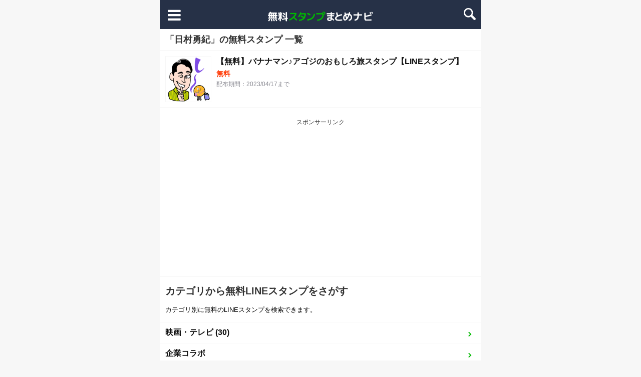

--- FILE ---
content_type: text/html; charset=UTF-8
request_url: https://stamp-mato.me/tag/%E6%97%A5%E6%9D%91%E5%8B%87%E7%B4%80/
body_size: 11519
content:
<!DOCTYPE html>
<html lang="ja">
<head>
<meta charset="UTF-8">
<meta name="viewport" content="width=device-width,initial-scale=1.0">
<link rel="alternate" type="application/rss+xml" title="無料LINEスタンプまとめナビ RSS Feed" href="https://stamp-mato.me/feed/" />
<link rel="pingback" href="https://stamp-mato.me/xmlrpc.php" />
<!-- OGP -->
<meta property="og:type" content="website">
<meta property="og:description" content="「日村勇紀」の記事一覧です。">
<meta property="og:title" content="  日村勇紀 | 無料LINEスタンプまとめナビ">
<meta property="og:url" content="https://stamp-mato.me/tag/%e3%83%90%e3%83%8a%e3%83%8a%e3%83%9e%e3%83%b3/">
<meta property="og:image" content="https://stamp-mato.me/wp-content/uploads/2016/09/ogp_top.png">
<meta property="og:site_name" content="無料LINEスタンプまとめナビ">
<meta property="og:locale" content="ja_JP">
<!-- /OGP -->
<!-- Twitter Card -->
<meta name="twitter:card" content="summary">
<meta name="twitter:description" content="「日村勇紀」の記事一覧です。">
<meta name="twitter:title" content="  日村勇紀 | 無料LINEスタンプまとめナビ">
<meta name="twitter:url" content="https://stamp-mato.me/tag/%e3%83%90%e3%83%8a%e3%83%8a%e3%83%9e%e3%83%b3/">
<meta name="twitter:image" content="https://stamp-mato.me/wp-content/uploads/2016/09/ogp_top.png">
<meta name="twitter:domain" content="stamp-mato.me">
<!-- /Twitter Card -->

<title>日村勇紀 | 無料LINEスタンプまとめナビ</title>
<meta name='robots' content='max-image-preview:large' />
<link rel='dns-prefetch' href='//www.googletagmanager.com' />
<link rel="alternate" type="application/rss+xml" title="無料LINEスタンプまとめナビ &raquo; フィード" href="https://stamp-mato.me/feed/" />
<link rel="alternate" type="application/rss+xml" title="無料LINEスタンプまとめナビ &raquo; コメントフィード" href="https://stamp-mato.me/comments/feed/" />
<link rel="alternate" type="application/rss+xml" title="無料LINEスタンプまとめナビ &raquo; 日村勇紀 タグのフィード" href="https://stamp-mato.me/tag/%e6%97%a5%e6%9d%91%e5%8b%87%e7%b4%80/feed/" />

<!-- SEO SIMPLE PACK 3.6.2 -->
<meta name="keywords" content="LINEスタンプ,無料スタンプ,無料LINEスタンプ,無料スタンプまとめ,スタンプまとめ,隠しスタンプ">
<link rel="canonical" href="https://stamp-mato.me/tag/%e6%97%a5%e6%9d%91%e5%8b%87%e7%b4%80/">
<meta property="og:locale" content="ja_JP">
<meta property="og:type" content="website">
<meta property="og:image" content="https://stamp-mato.me/wp-content/uploads/2016/09/ogp_top.png">
<meta property="og:title" content="日村勇紀 | 無料LINEスタンプまとめナビ">
<meta property="og:url" content="https://stamp-mato.me/tag/%e6%97%a5%e6%9d%91%e5%8b%87%e7%b4%80/">
<meta property="og:site_name" content="無料LINEスタンプまとめナビ">
<meta name="twitter:card" content="summary">
<meta name="twitter:site" content="stampmato_me">
<!-- / SEO SIMPLE PACK -->

<style id='wp-img-auto-sizes-contain-inline-css' type='text/css'>
img:is([sizes=auto i],[sizes^="auto," i]){contain-intrinsic-size:3000px 1500px}
/*# sourceURL=wp-img-auto-sizes-contain-inline-css */
</style>
<link rel='stylesheet' id='simplicity-style-css' href='https://stamp-mato.me/wp-content/themes/simplicity2/style.css?ver=6.9&#038;fver=20250914105755' type='text/css' media='all' />
<link rel='stylesheet' id='font-awesome-style-css' href='https://stamp-mato.me/wp-content/themes/simplicity2/webfonts/css/font-awesome.min.css?ver=6.9&#038;fver=20250914105808' type='text/css' media='all' />
<link rel='stylesheet' id='icomoon-style-css' href='https://stamp-mato.me/wp-content/themes/simplicity2/webfonts/icomoon/style.css?ver=6.9&#038;fver=20250914105806' type='text/css' media='all' />
<link rel='stylesheet' id='extension-style-css' href='https://stamp-mato.me/wp-content/themes/simplicity2/css/extension.css?ver=6.9&#038;fver=20250914105804' type='text/css' media='all' />
<style id='extension-style-inline-css' type='text/css'>
#h-top{min-height:54px}.article{font-size:14px}@media screen and (max-width:639px){.article br{display:block}} #main .social-count{display:none} .arrow-box{display:none}#sns-group-top .balloon-btn-set{width:auto}
/*# sourceURL=extension-style-inline-css */
</style>
<link rel='stylesheet' id='child-style-css' href='https://stamp-mato.me/wp-content/themes/simplicity2-child/style.css?ver=6.9&#038;fver=20160926062438' type='text/css' media='all' />
<link rel='stylesheet' id='print-style-css' href='https://stamp-mato.me/wp-content/themes/simplicity2/css/print.css?ver=6.9&#038;fver=20250914105805' type='text/css' media='print' />
<style id='wp-emoji-styles-inline-css' type='text/css'>

	img.wp-smiley, img.emoji {
		display: inline !important;
		border: none !important;
		box-shadow: none !important;
		height: 1em !important;
		width: 1em !important;
		margin: 0 0.07em !important;
		vertical-align: -0.1em !important;
		background: none !important;
		padding: 0 !important;
	}
/*# sourceURL=wp-emoji-styles-inline-css */
</style>
<style id='wp-block-library-inline-css' type='text/css'>
:root{--wp-block-synced-color:#7a00df;--wp-block-synced-color--rgb:122,0,223;--wp-bound-block-color:var(--wp-block-synced-color);--wp-editor-canvas-background:#ddd;--wp-admin-theme-color:#007cba;--wp-admin-theme-color--rgb:0,124,186;--wp-admin-theme-color-darker-10:#006ba1;--wp-admin-theme-color-darker-10--rgb:0,107,160.5;--wp-admin-theme-color-darker-20:#005a87;--wp-admin-theme-color-darker-20--rgb:0,90,135;--wp-admin-border-width-focus:2px}@media (min-resolution:192dpi){:root{--wp-admin-border-width-focus:1.5px}}.wp-element-button{cursor:pointer}:root .has-very-light-gray-background-color{background-color:#eee}:root .has-very-dark-gray-background-color{background-color:#313131}:root .has-very-light-gray-color{color:#eee}:root .has-very-dark-gray-color{color:#313131}:root .has-vivid-green-cyan-to-vivid-cyan-blue-gradient-background{background:linear-gradient(135deg,#00d084,#0693e3)}:root .has-purple-crush-gradient-background{background:linear-gradient(135deg,#34e2e4,#4721fb 50%,#ab1dfe)}:root .has-hazy-dawn-gradient-background{background:linear-gradient(135deg,#faaca8,#dad0ec)}:root .has-subdued-olive-gradient-background{background:linear-gradient(135deg,#fafae1,#67a671)}:root .has-atomic-cream-gradient-background{background:linear-gradient(135deg,#fdd79a,#004a59)}:root .has-nightshade-gradient-background{background:linear-gradient(135deg,#330968,#31cdcf)}:root .has-midnight-gradient-background{background:linear-gradient(135deg,#020381,#2874fc)}:root{--wp--preset--font-size--normal:16px;--wp--preset--font-size--huge:42px}.has-regular-font-size{font-size:1em}.has-larger-font-size{font-size:2.625em}.has-normal-font-size{font-size:var(--wp--preset--font-size--normal)}.has-huge-font-size{font-size:var(--wp--preset--font-size--huge)}.has-text-align-center{text-align:center}.has-text-align-left{text-align:left}.has-text-align-right{text-align:right}.has-fit-text{white-space:nowrap!important}#end-resizable-editor-section{display:none}.aligncenter{clear:both}.items-justified-left{justify-content:flex-start}.items-justified-center{justify-content:center}.items-justified-right{justify-content:flex-end}.items-justified-space-between{justify-content:space-between}.screen-reader-text{border:0;clip-path:inset(50%);height:1px;margin:-1px;overflow:hidden;padding:0;position:absolute;width:1px;word-wrap:normal!important}.screen-reader-text:focus{background-color:#ddd;clip-path:none;color:#444;display:block;font-size:1em;height:auto;left:5px;line-height:normal;padding:15px 23px 14px;text-decoration:none;top:5px;width:auto;z-index:100000}html :where(.has-border-color){border-style:solid}html :where([style*=border-top-color]){border-top-style:solid}html :where([style*=border-right-color]){border-right-style:solid}html :where([style*=border-bottom-color]){border-bottom-style:solid}html :where([style*=border-left-color]){border-left-style:solid}html :where([style*=border-width]){border-style:solid}html :where([style*=border-top-width]){border-top-style:solid}html :where([style*=border-right-width]){border-right-style:solid}html :where([style*=border-bottom-width]){border-bottom-style:solid}html :where([style*=border-left-width]){border-left-style:solid}html :where(img[class*=wp-image-]){height:auto;max-width:100%}:where(figure){margin:0 0 1em}html :where(.is-position-sticky){--wp-admin--admin-bar--position-offset:var(--wp-admin--admin-bar--height,0px)}@media screen and (max-width:600px){html :where(.is-position-sticky){--wp-admin--admin-bar--position-offset:0px}}

/*# sourceURL=wp-block-library-inline-css */
</style><style id='global-styles-inline-css' type='text/css'>
:root{--wp--preset--aspect-ratio--square: 1;--wp--preset--aspect-ratio--4-3: 4/3;--wp--preset--aspect-ratio--3-4: 3/4;--wp--preset--aspect-ratio--3-2: 3/2;--wp--preset--aspect-ratio--2-3: 2/3;--wp--preset--aspect-ratio--16-9: 16/9;--wp--preset--aspect-ratio--9-16: 9/16;--wp--preset--color--black: #000000;--wp--preset--color--cyan-bluish-gray: #abb8c3;--wp--preset--color--white: #ffffff;--wp--preset--color--pale-pink: #f78da7;--wp--preset--color--vivid-red: #cf2e2e;--wp--preset--color--luminous-vivid-orange: #ff6900;--wp--preset--color--luminous-vivid-amber: #fcb900;--wp--preset--color--light-green-cyan: #7bdcb5;--wp--preset--color--vivid-green-cyan: #00d084;--wp--preset--color--pale-cyan-blue: #8ed1fc;--wp--preset--color--vivid-cyan-blue: #0693e3;--wp--preset--color--vivid-purple: #9b51e0;--wp--preset--gradient--vivid-cyan-blue-to-vivid-purple: linear-gradient(135deg,rgb(6,147,227) 0%,rgb(155,81,224) 100%);--wp--preset--gradient--light-green-cyan-to-vivid-green-cyan: linear-gradient(135deg,rgb(122,220,180) 0%,rgb(0,208,130) 100%);--wp--preset--gradient--luminous-vivid-amber-to-luminous-vivid-orange: linear-gradient(135deg,rgb(252,185,0) 0%,rgb(255,105,0) 100%);--wp--preset--gradient--luminous-vivid-orange-to-vivid-red: linear-gradient(135deg,rgb(255,105,0) 0%,rgb(207,46,46) 100%);--wp--preset--gradient--very-light-gray-to-cyan-bluish-gray: linear-gradient(135deg,rgb(238,238,238) 0%,rgb(169,184,195) 100%);--wp--preset--gradient--cool-to-warm-spectrum: linear-gradient(135deg,rgb(74,234,220) 0%,rgb(151,120,209) 20%,rgb(207,42,186) 40%,rgb(238,44,130) 60%,rgb(251,105,98) 80%,rgb(254,248,76) 100%);--wp--preset--gradient--blush-light-purple: linear-gradient(135deg,rgb(255,206,236) 0%,rgb(152,150,240) 100%);--wp--preset--gradient--blush-bordeaux: linear-gradient(135deg,rgb(254,205,165) 0%,rgb(254,45,45) 50%,rgb(107,0,62) 100%);--wp--preset--gradient--luminous-dusk: linear-gradient(135deg,rgb(255,203,112) 0%,rgb(199,81,192) 50%,rgb(65,88,208) 100%);--wp--preset--gradient--pale-ocean: linear-gradient(135deg,rgb(255,245,203) 0%,rgb(182,227,212) 50%,rgb(51,167,181) 100%);--wp--preset--gradient--electric-grass: linear-gradient(135deg,rgb(202,248,128) 0%,rgb(113,206,126) 100%);--wp--preset--gradient--midnight: linear-gradient(135deg,rgb(2,3,129) 0%,rgb(40,116,252) 100%);--wp--preset--font-size--small: 13px;--wp--preset--font-size--medium: 20px;--wp--preset--font-size--large: 36px;--wp--preset--font-size--x-large: 42px;--wp--preset--spacing--20: 0.44rem;--wp--preset--spacing--30: 0.67rem;--wp--preset--spacing--40: 1rem;--wp--preset--spacing--50: 1.5rem;--wp--preset--spacing--60: 2.25rem;--wp--preset--spacing--70: 3.38rem;--wp--preset--spacing--80: 5.06rem;--wp--preset--shadow--natural: 6px 6px 9px rgba(0, 0, 0, 0.2);--wp--preset--shadow--deep: 12px 12px 50px rgba(0, 0, 0, 0.4);--wp--preset--shadow--sharp: 6px 6px 0px rgba(0, 0, 0, 0.2);--wp--preset--shadow--outlined: 6px 6px 0px -3px rgb(255, 255, 255), 6px 6px rgb(0, 0, 0);--wp--preset--shadow--crisp: 6px 6px 0px rgb(0, 0, 0);}:where(.is-layout-flex){gap: 0.5em;}:where(.is-layout-grid){gap: 0.5em;}body .is-layout-flex{display: flex;}.is-layout-flex{flex-wrap: wrap;align-items: center;}.is-layout-flex > :is(*, div){margin: 0;}body .is-layout-grid{display: grid;}.is-layout-grid > :is(*, div){margin: 0;}:where(.wp-block-columns.is-layout-flex){gap: 2em;}:where(.wp-block-columns.is-layout-grid){gap: 2em;}:where(.wp-block-post-template.is-layout-flex){gap: 1.25em;}:where(.wp-block-post-template.is-layout-grid){gap: 1.25em;}.has-black-color{color: var(--wp--preset--color--black) !important;}.has-cyan-bluish-gray-color{color: var(--wp--preset--color--cyan-bluish-gray) !important;}.has-white-color{color: var(--wp--preset--color--white) !important;}.has-pale-pink-color{color: var(--wp--preset--color--pale-pink) !important;}.has-vivid-red-color{color: var(--wp--preset--color--vivid-red) !important;}.has-luminous-vivid-orange-color{color: var(--wp--preset--color--luminous-vivid-orange) !important;}.has-luminous-vivid-amber-color{color: var(--wp--preset--color--luminous-vivid-amber) !important;}.has-light-green-cyan-color{color: var(--wp--preset--color--light-green-cyan) !important;}.has-vivid-green-cyan-color{color: var(--wp--preset--color--vivid-green-cyan) !important;}.has-pale-cyan-blue-color{color: var(--wp--preset--color--pale-cyan-blue) !important;}.has-vivid-cyan-blue-color{color: var(--wp--preset--color--vivid-cyan-blue) !important;}.has-vivid-purple-color{color: var(--wp--preset--color--vivid-purple) !important;}.has-black-background-color{background-color: var(--wp--preset--color--black) !important;}.has-cyan-bluish-gray-background-color{background-color: var(--wp--preset--color--cyan-bluish-gray) !important;}.has-white-background-color{background-color: var(--wp--preset--color--white) !important;}.has-pale-pink-background-color{background-color: var(--wp--preset--color--pale-pink) !important;}.has-vivid-red-background-color{background-color: var(--wp--preset--color--vivid-red) !important;}.has-luminous-vivid-orange-background-color{background-color: var(--wp--preset--color--luminous-vivid-orange) !important;}.has-luminous-vivid-amber-background-color{background-color: var(--wp--preset--color--luminous-vivid-amber) !important;}.has-light-green-cyan-background-color{background-color: var(--wp--preset--color--light-green-cyan) !important;}.has-vivid-green-cyan-background-color{background-color: var(--wp--preset--color--vivid-green-cyan) !important;}.has-pale-cyan-blue-background-color{background-color: var(--wp--preset--color--pale-cyan-blue) !important;}.has-vivid-cyan-blue-background-color{background-color: var(--wp--preset--color--vivid-cyan-blue) !important;}.has-vivid-purple-background-color{background-color: var(--wp--preset--color--vivid-purple) !important;}.has-black-border-color{border-color: var(--wp--preset--color--black) !important;}.has-cyan-bluish-gray-border-color{border-color: var(--wp--preset--color--cyan-bluish-gray) !important;}.has-white-border-color{border-color: var(--wp--preset--color--white) !important;}.has-pale-pink-border-color{border-color: var(--wp--preset--color--pale-pink) !important;}.has-vivid-red-border-color{border-color: var(--wp--preset--color--vivid-red) !important;}.has-luminous-vivid-orange-border-color{border-color: var(--wp--preset--color--luminous-vivid-orange) !important;}.has-luminous-vivid-amber-border-color{border-color: var(--wp--preset--color--luminous-vivid-amber) !important;}.has-light-green-cyan-border-color{border-color: var(--wp--preset--color--light-green-cyan) !important;}.has-vivid-green-cyan-border-color{border-color: var(--wp--preset--color--vivid-green-cyan) !important;}.has-pale-cyan-blue-border-color{border-color: var(--wp--preset--color--pale-cyan-blue) !important;}.has-vivid-cyan-blue-border-color{border-color: var(--wp--preset--color--vivid-cyan-blue) !important;}.has-vivid-purple-border-color{border-color: var(--wp--preset--color--vivid-purple) !important;}.has-vivid-cyan-blue-to-vivid-purple-gradient-background{background: var(--wp--preset--gradient--vivid-cyan-blue-to-vivid-purple) !important;}.has-light-green-cyan-to-vivid-green-cyan-gradient-background{background: var(--wp--preset--gradient--light-green-cyan-to-vivid-green-cyan) !important;}.has-luminous-vivid-amber-to-luminous-vivid-orange-gradient-background{background: var(--wp--preset--gradient--luminous-vivid-amber-to-luminous-vivid-orange) !important;}.has-luminous-vivid-orange-to-vivid-red-gradient-background{background: var(--wp--preset--gradient--luminous-vivid-orange-to-vivid-red) !important;}.has-very-light-gray-to-cyan-bluish-gray-gradient-background{background: var(--wp--preset--gradient--very-light-gray-to-cyan-bluish-gray) !important;}.has-cool-to-warm-spectrum-gradient-background{background: var(--wp--preset--gradient--cool-to-warm-spectrum) !important;}.has-blush-light-purple-gradient-background{background: var(--wp--preset--gradient--blush-light-purple) !important;}.has-blush-bordeaux-gradient-background{background: var(--wp--preset--gradient--blush-bordeaux) !important;}.has-luminous-dusk-gradient-background{background: var(--wp--preset--gradient--luminous-dusk) !important;}.has-pale-ocean-gradient-background{background: var(--wp--preset--gradient--pale-ocean) !important;}.has-electric-grass-gradient-background{background: var(--wp--preset--gradient--electric-grass) !important;}.has-midnight-gradient-background{background: var(--wp--preset--gradient--midnight) !important;}.has-small-font-size{font-size: var(--wp--preset--font-size--small) !important;}.has-medium-font-size{font-size: var(--wp--preset--font-size--medium) !important;}.has-large-font-size{font-size: var(--wp--preset--font-size--large) !important;}.has-x-large-font-size{font-size: var(--wp--preset--font-size--x-large) !important;}
/*# sourceURL=global-styles-inline-css */
</style>

<style id='classic-theme-styles-inline-css' type='text/css'>
/*! This file is auto-generated */
.wp-block-button__link{color:#fff;background-color:#32373c;border-radius:9999px;box-shadow:none;text-decoration:none;padding:calc(.667em + 2px) calc(1.333em + 2px);font-size:1.125em}.wp-block-file__button{background:#32373c;color:#fff;text-decoration:none}
/*# sourceURL=/wp-includes/css/classic-themes.min.css */
</style>
<script type="text/javascript" src="https://stamp-mato.me/wp-includes/js/jquery/jquery.min.js?ver=3.7.1" id="jquery-core-js"></script>
<script type="text/javascript" src="https://stamp-mato.me/wp-includes/js/jquery/jquery-migrate.min.js?ver=3.4.1" id="jquery-migrate-js"></script>

<!-- Site Kit によって追加された Google タグ（gtag.js）スニペット -->
<!-- Google アナリティクス スニペット (Site Kit が追加) -->
<script type="text/javascript" src="https://www.googletagmanager.com/gtag/js?id=GT-MBLWCCR" id="google_gtagjs-js" async></script>
<script type="text/javascript" id="google_gtagjs-js-after">
/* <![CDATA[ */
window.dataLayer = window.dataLayer || [];function gtag(){dataLayer.push(arguments);}
gtag("set","linker",{"domains":["stamp-mato.me"]});
gtag("js", new Date());
gtag("set", "developer_id.dZTNiMT", true);
gtag("config", "GT-MBLWCCR");
//# sourceURL=google_gtagjs-js-after
/* ]]> */
</script>
<meta name="generator" content="Site Kit by Google 1.170.0" /><link rel="shortcut icon" type="image/x-icon" href="https://stamp-mato.me/wp-content/uploads/2016/09/icon.ico" />
		<style type="text/css" id="wp-custom-css">
			.sns-group-viral ul.snsb {
	padding: 10px;
}
.sns-group-viral ul.snsb li {
	width: auto;
	flex: 1;
}

.sns-group-viral ul.snsb li a {
	height: 35px;
}		</style>
		
<!-- Adsense 自動広告 -->
<script async src="//pagead2.googlesyndication.com/pagead/js/adsbygoogle.js"></script>
<script>
(adsbygoogle = window.adsbygoogle || []).push({
    google_ad_client: "ca-pub-6298630174195956",
    enable_page_level_ads: true
});
</script>
<!-- //Adsense 自動広告 -->

</head>
  <body class="archive tag tag-517 wp-theme-simplicity2 wp-child-theme-simplicity2-child" itemscope itemtype="http://schema.org/WebPage" oncontextmenu="return false;">
    <div id="container">

      <!-- header -->
      <header itemscope itemtype="http://schema.org/WPHeader">

        <!-- <div style="background:#00b900;text-align:center;line-height: 1.8;">
          <a href="https://amzn.to/3A7saOH" style="color:#fff;">音楽を聴いてBOSEワイヤレスイヤホンが当たる</a>
        </div> -->

        <div id="header" class="clearfix">
          <div id="header-in">

                        <div id="h-top">
              <!-- モバイルメニュー表示用のボタン -->
<div id="mobile-menu">
  <a id="mobile-menu-toggle" href="javascript:void(0);"><span class="fa fa-bars fa-2x"></span></a>
</div>

              <div class="alignleft top-title-catchphrase">
                <!-- サイトのタイトル -->
<p id="site-title" itemscope itemtype="http://schema.org/Organization">
  <a href="https://stamp-mato.me/"><img src="https://stamp-mato.me/wp-content/uploads/2016/09/logo.png" alt="無料LINEスタンプまとめナビ" class="site-title-img" /></a></p>
              </div>

              <div class="top-search-btn">
                <a href="javascript:void(0);" id="icn_search">
  <img src="https://stamp-mato.me/wp-content/themes/simplicity2-child/images/icn_search.png" alt="スタンプ検索">
</a>
              </div>

            </div><!-- /#h-top -->
          </div><!-- /#header-in -->
          <!-- Navigation -->
<nav itemscope itemtype="https://schema.org/SiteNavigationElement">
  <div id="navi">
      	<div id="navi-in">
      <div class="menu-%e3%83%98%e3%83%83%e3%83%80%e3%83%bc-container"><ul id="menu-%e3%83%98%e3%83%83%e3%83%80%e3%83%bc" class="menu"><li id="menu-item-403" class="menu-item menu-item-type-custom menu-item-object-custom menu-item-home menu-item-403"><a href="https://stamp-mato.me">トップページ</a></li>
<li id="menu-item-123" class="menu-item menu-item-type-taxonomy menu-item-object-category menu-item-123"><a href="https://stamp-mato.me/category/company/">企業キャラクター</a></li>
<li id="menu-item-87" class="menu-item menu-item-type-taxonomy menu-item-object-category menu-item-87"><a href="https://stamp-mato.me/category/talent/">有名人・芸能人</a></li>
<li id="menu-item-85" class="menu-item menu-item-type-taxonomy menu-item-object-category menu-item-85"><a href="https://stamp-mato.me/category/line-characters/">LINEキャラクターズ</a></li>
<li id="menu-item-86" class="menu-item menu-item-type-taxonomy menu-item-object-category menu-item-86"><a href="https://stamp-mato.me/category/line-manga/">LINEマンガ</a></li>
<li id="menu-item-88" class="menu-item menu-item-type-taxonomy menu-item-object-category menu-item-88"><a href="https://stamp-mato.me/category/anime-comic/">アニメ・コミック</a></li>
<li id="menu-item-91" class="menu-item menu-item-type-taxonomy menu-item-object-category menu-item-91"><a href="https://stamp-mato.me/category/game/">ゲーム・アプリ</a></li>
<li id="menu-item-90" class="menu-item menu-item-type-taxonomy menu-item-object-category menu-item-90"><a href="https://stamp-mato.me/category/creators/">クリエイター</a></li>
<li id="menu-item-89" class="menu-item menu-item-type-taxonomy menu-item-object-category menu-item-89"><a href="https://stamp-mato.me/category/campaign/">キャンペーン</a></li>
<li id="menu-item-92" class="menu-item menu-item-type-taxonomy menu-item-object-category menu-item-92"><a href="https://stamp-mato.me/category/uncategorized/">その他</a></li>
</ul></div>    </div><!-- /#navi-in -->
  </div><!-- /#navi -->
</nav>
<!-- /Navigation -->
          <div id="header-search-form">
            <form method="get" id="searchform" action="https://stamp-mato.me/">
	<input type="text" placeholder="ブログ内を検索" name="s" id="s">
	<input type="submit" id="searchsubmit" value="">
</form>          </div>

        </div><!-- /#header -->

      </header>

      
      <!-- 本体部分 -->
      <div id="body">
        <div id="body-in">
          <!-- main -->
          <main itemscope itemprop="mainContentOfPage">
            <div id="main" itemscope itemtype="http://schema.org/Blog">


  <h1 id="archive-title">「<!--
        -->日村勇紀<!--
    <!--
  -->」の無料スタンプ
  一覧  </h1>






<div id="list">
<!-- 記事一覧 -->
<article id="post-10026" class="entry entry-card post-10026 post type-post status-publish format-standard has-post-thumbnail category-talent tag-515 tag-516 tag-517">
  <a href="https://stamp-mato.me/agoda-bananaman/" class="">
    <figure class="entry-thumb">
              <div class="entry-image entry-large-image-link" title="【無料】バナナマン♪アゴジのおもしろ旅スタンプ【LINEスタンプ】"><img width="240" height="240" src="https://stamp-mato.me/wp-content/uploads/2023/03/agoda-bananaman.png" class="entry-large-thumnail wp-post-image" alt="【無料】バナナマン♪アゴジのおもしろ旅スタンプ【LINEスタンプ】" decoding="async" fetchpriority="high" srcset="https://stamp-mato.me/wp-content/uploads/2023/03/agoda-bananaman.png 240w, https://stamp-mato.me/wp-content/uploads/2023/03/agoda-bananaman-150x150.png 150w, https://stamp-mato.me/wp-content/uploads/2023/03/agoda-bananaman-100x100.png 100w" sizes="(max-width: 240px) 100vw, 240px" />          </figure><!-- /.entry-thumb -->
    
    <div class="entry-card-content-block">
        <header>
    <h2 class="entry-title entry-title-link" title="【無料】バナナマン♪アゴジのおもしろ旅スタンプ【LINEスタンプ】">【無料】バナナマン♪アゴジのおもしろ旅スタンプ【LINEスタンプ】</h2>
    <p class="entry-title-free">無料</p>
      </header>

      <p class="download-term">配布期間：2023/04/17まで</p>
      </div>
  </a>
</article>  <div class="clear"></div>

</div><!-- /#list -->





            </div><!-- /#main -->
          </main>
        <!-- sidebar -->
<div id="sidebar" role="complementary">

  <aside class="widget">
    <h3 class="adsense_widget_title">スポンサーリンク</h3>
<script async src="//pagead2.googlesyndication.com/pagead/js/adsbygoogle.js"></script>
<!-- 無料スタンプ記事下1 -->
<ins class="adsbygoogle"
     style="display:block"
     data-ad-client="ca-pub-6298630174195956"
     data-ad-slot="7223658109"
     data-ad-format="auto"></ins>
<script>
(adsbygoogle = window.adsbygoogle || []).push({});
</script>
  </aside>

  <aside class="widget widget2">
    <h3 class="widget_title sidebar_widget_title">カテゴリから無料LINEスタンプをさがす</h3>
    <div class="widget-text">
      <p>
        カテゴリ別に無料のLINEスタンプを検索できます。<br>
      </p>
    </div>
    <!-- カテゴリリスト -->
    <ul class="category-list">

    		<li class="cat-item cat-item-36"><a href="https://stamp-mato.me/category/movie-tv/">映画・テレビ (30)</a>
</li>
	<li class="cat-item cat-item-177"><a href="https://stamp-mato.me/category/collaboration-corp/">企業コラボ</a> (1,048)
</li>
	<li class="cat-item cat-item-381"><a href="https://stamp-mato.me/category/%e8%87%aa%e6%b2%bb%e4%bd%93/">自治体 (21)</a>
</li>
	<li class="cat-item cat-item-5"><a href="https://stamp-mato.me/category/talent/">有名人・芸能人 (133)</a>
</li>
	<li class="cat-item cat-item-23"><a href="https://stamp-mato.me/category/company/">企業キャラクター (711)</a>
</li>
	<li class="cat-item cat-item-2"><a href="https://stamp-mato.me/category/line-characters/">LINEキャラクターズ (29)</a>
</li>
	<li class="cat-item cat-item-3"><a href="https://stamp-mato.me/category/line-manga/">LINEマンガ (6)</a>
</li>
	<li class="cat-item cat-item-6"><a href="https://stamp-mato.me/category/anime-comic/">アニメ・コミック (129)</a>
</li>
	<li class="cat-item cat-item-8"><a href="https://stamp-mato.me/category/game/">ゲーム・アプリ (135)</a>
</li>
	<li class="cat-item cat-item-4"><a href="https://stamp-mato.me/category/campaign/">キャンペーン (29)</a>
</li>
	<li class="cat-item cat-item-7"><a href="https://stamp-mato.me/category/creators/">クリエイター (201)</a>
</li>
	<li class="cat-item cat-item-1"><a href="https://stamp-mato.me/category/uncategorized/">その他 (55)</a>
</li>
    </ul>
    <!-- カテゴリリスト -->

  </aside>

  <aside class="widget">
    <h3 class="widget_title sidebar_widget_title">キーワードから無料LINEスタンプをさがす</h3>
    <div class="widget-text">
      <p>
        キーワードから無料のLINEスタンプを検索できます。<br>
        以下に気になるキーワードがあればタップしてください。
      </p>
    </div>
    <div class="tagcloud">
      <!-- タグクラウド -->
      <a href="https://stamp-mato.me/tag/au%e4%b8%89%e5%a4%aa%e9%83%8e/" class="tag-cloud-link tag-link-484 tag-link-position-1" style="font-size: 8pt;" aria-label="au三太郎 (1個の項目)">au三太郎</a>
<a href="https://stamp-mato.me/tag/befirst/" class="tag-cloud-link tag-link-478 tag-link-position-2" style="font-size: 8pt;" aria-label="BE:FIRST (1個の項目)">BE:FIRST</a>
<a href="https://stamp-mato.me/tag/bish/" class="tag-cloud-link tag-link-482 tag-link-position-3" style="font-size: 8pt;" aria-label="BiSH (1個の項目)">BiSH</a>
<a href="https://stamp-mato.me/tag/exile-makidai/" class="tag-cloud-link tag-link-494 tag-link-position-4" style="font-size: 8pt;" aria-label="EXILE MAKIDAI (1個の項目)">EXILE MAKIDAI</a>
<a href="https://stamp-mato.me/tag/jo1/" class="tag-cloud-link tag-link-462 tag-link-position-5" style="font-size: 8pt;" aria-label="JO1 (1個の項目)">JO1</a>
<a href="https://stamp-mato.me/tag/nike/" class="tag-cloud-link tag-link-485 tag-link-position-6" style="font-size: 8pt;" aria-label="NIKE (1個の項目)">NIKE</a>
<a href="https://stamp-mato.me/tag/%e3%81%a1%e3%81%84%e3%81%8b%e3%82%8f/" class="tag-cloud-link tag-link-476 tag-link-position-7" style="font-size: 22pt;" aria-label="ちいかわ (4個の項目)">ちいかわ</a>
<a href="https://stamp-mato.me/tag/%e3%82%8f%e3%81%8b%e3%81%95%e7%94%9f%e6%b4%bb/" class="tag-cloud-link tag-link-542 tag-link-position-8" style="font-size: 18.5pt;" aria-label="わかさ生活 (3個の項目)">わかさ生活</a>
<a href="https://stamp-mato.me/tag/%e3%82%a2%e3%83%a9%e3%82%a4%e3%82%b0%e3%83%9e/" class="tag-cloud-link tag-link-483 tag-link-position-9" style="font-size: 8pt;" aria-label="アライグマ (1個の項目)">アライグマ</a>
<a href="https://stamp-mato.me/tag/%e3%82%a4%e3%83%8e%e3%82%b7%e3%82%b7/" class="tag-cloud-link tag-link-470 tag-link-position-10" style="font-size: 8pt;" aria-label="イノシシ (1個の項目)">イノシシ</a>
<a href="https://stamp-mato.me/tag/%e3%82%a8%e3%83%93%e3%83%95%e3%83%a9%e3%82%a4/" class="tag-cloud-link tag-link-468 tag-link-position-11" style="font-size: 14.3pt;" aria-label="エビフライ (2個の項目)">エビフライ</a>
<a href="https://stamp-mato.me/tag/%e3%82%ab%e3%82%ba%e3%83%ac%e3%83%bc%e3%82%b6%e3%83%bc/" class="tag-cloud-link tag-link-455 tag-link-position-12" style="font-size: 8pt;" aria-label="カズレーザー (1個の項目)">カズレーザー</a>
<a href="https://stamp-mato.me/tag/%e3%82%ab%e3%83%a2%e3%83%a1/" class="tag-cloud-link tag-link-486 tag-link-position-13" style="font-size: 8pt;" aria-label="カモメ (1個の項目)">カモメ</a>
<a href="https://stamp-mato.me/tag/%e3%82%ad%e3%83%86%e3%82%a3/" class="tag-cloud-link tag-link-471 tag-link-position-14" style="font-size: 8pt;" aria-label="キティ (1個の項目)">キティ</a>
<a href="https://stamp-mato.me/tag/%e3%82%ad%e3%83%a3%e3%82%b7%e3%83%bc%e4%b8%ad%e5%b3%b6/" class="tag-cloud-link tag-link-495 tag-link-position-15" style="font-size: 8pt;" aria-label="キャシー中島 (1個の項目)">キャシー中島</a>
<a href="https://stamp-mato.me/tag/%e3%82%af%e3%83%ad%e3%81%a1%e3%82%83%e3%82%93/" class="tag-cloud-link tag-link-491 tag-link-position-16" style="font-size: 8pt;" aria-label="クロちゃん (1個の項目)">クロちゃん</a>
<a href="https://stamp-mato.me/tag/%e3%82%b5%e3%83%b3%e3%83%aa%e3%82%aa/" class="tag-cloud-link tag-link-479 tag-link-position-17" style="font-size: 18.5pt;" aria-label="サンリオ (3個の項目)">サンリオ</a>
<a href="https://stamp-mato.me/tag/%e3%82%b7%e3%83%86%e3%82%a3%e3%83%8f%e3%83%b3%e3%82%bf%e3%83%bc/" class="tag-cloud-link tag-link-473 tag-link-position-18" style="font-size: 8pt;" aria-label="シティハンター (1個の項目)">シティハンター</a>
<a href="https://stamp-mato.me/tag/%e3%82%b7%e3%83%a5%e3%82%a6%e3%83%9a%e3%82%a4/" class="tag-cloud-link tag-link-457 tag-link-position-19" style="font-size: 8pt;" aria-label="シュウペイ (1個の項目)">シュウペイ</a>
<a href="https://stamp-mato.me/tag/%e3%82%bf%e3%82%b3/" class="tag-cloud-link tag-link-466 tag-link-position-20" style="font-size: 14.3pt;" aria-label="タコ (2個の項目)">タコ</a>
<a href="https://stamp-mato.me/tag/%e3%83%80%e3%82%a6%e3%83%b3%e3%82%bf%e3%82%a6%e3%83%b3/" class="tag-cloud-link tag-link-465 tag-link-position-21" style="font-size: 8pt;" aria-label="ダウンタウン (1個の項目)">ダウンタウン</a>
<a href="https://stamp-mato.me/tag/%e3%83%80%e3%83%8b%e3%82%a8%e3%83%ab/" class="tag-cloud-link tag-link-472 tag-link-position-22" style="font-size: 8pt;" aria-label="ダニエル (1個の項目)">ダニエル</a>
<a href="https://stamp-mato.me/tag/%e3%83%81%e3%83%a3%e3%83%bc%e3%83%aa%e3%83%bc%e3%83%bb%e3%83%96%e3%83%a9%e3%82%a6%e3%83%b3/" class="tag-cloud-link tag-link-498 tag-link-position-23" style="font-size: 8pt;" aria-label="チャーリー・ブラウン (1個の項目)">チャーリー・ブラウン</a>
<a href="https://stamp-mato.me/tag/%e3%83%81%e3%83%bc%e3%83%90%e3%81%8f%e3%82%93/" class="tag-cloud-link tag-link-497 tag-link-position-24" style="font-size: 8pt;" aria-label="チーバくん (1個の項目)">チーバくん</a>
<a href="https://stamp-mato.me/tag/%e3%83%89%e3%82%b3%e3%83%a2%e3%83%80%e3%82%b1/" class="tag-cloud-link tag-link-475 tag-link-position-25" style="font-size: 8pt;" aria-label="ドコモダケ (1個の項目)">ドコモダケ</a>
<a href="https://stamp-mato.me/tag/%e3%83%8f%e3%83%a0%e3%82%b9%e3%82%bf%e3%83%bc/" class="tag-cloud-link tag-link-460 tag-link-position-26" style="font-size: 8pt;" aria-label="ハムスター (1個の項目)">ハムスター</a>
<a href="https://stamp-mato.me/tag/%e3%83%91%e3%83%b3%e3%83%80%e3%82%b3%e3%83%91%e3%83%b3%e3%83%80/" class="tag-cloud-link tag-link-461 tag-link-position-27" style="font-size: 8pt;" aria-label="パンダコパンダ (1個の項目)">パンダコパンダ</a>
<a href="https://stamp-mato.me/tag/%e3%83%93%e3%83%83%e3%82%af%e3%83%aa%e3%83%9e%e3%83%b3/" class="tag-cloud-link tag-link-487 tag-link-position-28" style="font-size: 8pt;" aria-label="ビックリマン (1個の項目)">ビックリマン</a>
<a href="https://stamp-mato.me/tag/%e3%83%95%e3%82%a1%e3%82%a4%e3%83%b3%e3%83%87%e3%82%a3%e3%83%b3%e3%82%b0%e3%83%bb%e3%83%8b%e3%83%a2/" class="tag-cloud-link tag-link-467 tag-link-position-29" style="font-size: 8pt;" aria-label="ファインディング・ニモ (1個の項目)">ファインディング・ニモ</a>
<a href="https://stamp-mato.me/tag/%e3%83%9c%e3%82%a4%e3%82%b9%e3%82%b9%e3%82%bf%e3%83%b3%e3%83%97/" class="tag-cloud-link tag-link-481 tag-link-position-30" style="font-size: 8pt;" aria-label="ボイススタンプ (1個の項目)">ボイススタンプ</a>
<a href="https://stamp-mato.me/tag/%e3%83%9d%e3%83%a1%e3%83%a9%e3%83%8b%e3%82%a2%e3%83%b3/" class="tag-cloud-link tag-link-459 tag-link-position-31" style="font-size: 14.3pt;" aria-label="ポメラニアン (2個の項目)">ポメラニアン</a>
<a href="https://stamp-mato.me/tag/%e3%83%a0%e3%82%b5%e3%82%b5%e3%83%93/" class="tag-cloud-link tag-link-469 tag-link-position-32" style="font-size: 8pt;" aria-label="ムササビ (1個の項目)">ムササビ</a>
<a href="https://stamp-mato.me/tag/%e4%bb%8a%e5%b9%b3%e5%91%a8%e5%90%be/" class="tag-cloud-link tag-link-463 tag-link-position-33" style="font-size: 8pt;" aria-label="今平周吾 (1個の項目)">今平周吾</a>
<a href="https://stamp-mato.me/tag/%e5%86%b4%e7%be%bd%e7%8d%a0/" class="tag-cloud-link tag-link-474 tag-link-position-34" style="font-size: 8pt;" aria-label="冴羽獠 (1個の項目)">冴羽獠</a>
<a href="https://stamp-mato.me/tag/%e5%ae%9d%e5%a1%9a/" class="tag-cloud-link tag-link-458 tag-link-position-35" style="font-size: 8pt;" aria-label="宝塚 (1個の項目)">宝塚</a>
<a href="https://stamp-mato.me/tag/%e5%b2%a1%e9%87%8e%e3%82%bf%e3%82%b1%e3%82%b7/" class="tag-cloud-link tag-link-496 tag-link-position-36" style="font-size: 8pt;" aria-label="岡野タケシ (1個の項目)">岡野タケシ</a>
<a href="https://stamp-mato.me/tag/%e6%9d%b1%e4%ba%ac%e3%83%aa%e3%83%99%e3%83%b3%e3%82%b8%e3%83%a3%e3%83%bc%e3%82%ba/" class="tag-cloud-link tag-link-480 tag-link-position-37" style="font-size: 8pt;" aria-label="東京リベンジャーズ (1個の項目)">東京リベンジャーズ</a>
<a href="https://stamp-mato.me/tag/%e6%9d%be%e6%9c%ac%e4%ba%ba%e5%bf%97/" class="tag-cloud-link tag-link-464 tag-link-position-38" style="font-size: 8pt;" aria-label="松本人志 (1個の項目)">松本人志</a>
<a href="https://stamp-mato.me/tag/%e6%9d%be%e8%94%ad%e5%af%ba%e5%a4%aa%e5%a4%ab/" class="tag-cloud-link tag-link-456 tag-link-position-39" style="font-size: 8pt;" aria-label="松蔭寺太夫 (1個の項目)">松蔭寺太夫</a>
<a href="https://stamp-mato.me/tag/%e6%bf%b1%e7%94%b0%e3%83%9e%e3%83%aa/" class="tag-cloud-link tag-link-477 tag-link-position-40" style="font-size: 8pt;" aria-label="濱田マリ (1個の項目)">濱田マリ</a>
<a href="https://stamp-mato.me/tag/%e7%be%8e%e6%9c%a8%e8%89%af%e4%bb%8b/" class="tag-cloud-link tag-link-493 tag-link-position-41" style="font-size: 8pt;" aria-label="美木良介 (1個の項目)">美木良介</a>
<a href="https://stamp-mato.me/tag/%e8%88%b9%e8%b6%8a%e8%8b%b1%e4%b8%80%e9%83%8e/" class="tag-cloud-link tag-link-492 tag-link-position-42" style="font-size: 8pt;" aria-label="船越英一郎 (1個の項目)">船越英一郎</a>
<a href="https://stamp-mato.me/tag/%e8%a5%bf%e5%b7%9d%e8%b2%b4%e6%95%99/" class="tag-cloud-link tag-link-489 tag-link-position-43" style="font-size: 8pt;" aria-label="西川貴教 (1個の項目)">西川貴教</a>
<a href="https://stamp-mato.me/tag/%e8%b0%b7%e5%8e%9f%e7%ab%a0%e4%bb%8b/" class="tag-cloud-link tag-link-488 tag-link-position-44" style="font-size: 8pt;" aria-label="谷原章介 (1個の項目)">谷原章介</a>
<a href="https://stamp-mato.me/tag/%e9%ab%98%e6%a9%8b%e3%81%bf%e3%81%aa%e3%81%bf/" class="tag-cloud-link tag-link-490 tag-link-position-45" style="font-size: 8pt;" aria-label="高橋みなみ (1個の項目)">高橋みなみ</a>      <!-- タグクラウド -->
    </div>
  </aside>

  
  <!--
  <aside class="widget">
    <h3 class="adsense_widget_title">スポンサーリンク</h3>
    <script async src="//pagead2.googlesyndication.com/pagead/js/adsbygoogle.js"></script>
  <!-- 無料スタンプフッターレスポンシブ -->
  <!--
  <ins class="adsbygoogle"
   style="display:block"
   data-ad-client="ca-pub-6298630174195956"
   data-ad-slot="1177124501"
   data-ad-format="auto"></ins>
  <script>
  (adsbygoogle = window.adsbygoogle || []).push({});
    </script>
  </aside>
  -->

</div><!-- /#sidebar -->

        </div><!-- /#body-in -->
      </div><!-- /#body -->

      <!-- footer -->
      <footer itemscope itemtype="http://schema.org/WPFooter">
        <div id="footer" class="main-footer">
          <div id="footer-in">
            <p class="footer-description">LINEでつかえる無料のスタンプ情報を発信中「<a href="/">無料スタンプまとめナビ</a>」</p>
            <p class="copyright-text">本サイトで紹介しているLINEスタンプ、イラスト、キャラクター、スタンプの著作権はそれぞれの著作権者に帰属します。</p>
            <div id="copyright" class="wrapper">
              <div class="credit">
                &copy;   <a href="https://stamp-mato.me">無料LINEスタンプまとめナビ</a>.              </div>
            </div>
          </div><!-- /#footer-in -->
        </div><!-- /#footer -->
      </footer>
      <div id="page-top">
      <a id="move-page-top"><span class="fa fa-angle-double-up fa-2x"></span></a>
  
</div>
      
    </div><!-- /#container -->
    <script type="speculationrules">
{"prefetch":[{"source":"document","where":{"and":[{"href_matches":"/*"},{"not":{"href_matches":["/wp-*.php","/wp-admin/*","/wp-content/uploads/*","/wp-content/*","/wp-content/plugins/*","/wp-content/themes/simplicity2-child/*","/wp-content/themes/simplicity2/*","/*\\?(.+)"]}},{"not":{"selector_matches":"a[rel~=\"nofollow\"]"}},{"not":{"selector_matches":".no-prefetch, .no-prefetch a"}}]},"eagerness":"conservative"}]}
</script>
  <script>
    (function(){
        var f = document.querySelectorAll(".video-click");
        for (var i = 0; i < f.length; ++i) {
        f[i].onclick = function () {
          var iframe = this.getAttribute("data-iframe");
          this.parentElement.innerHTML = '<div class="video">' + iframe + '</div>';
        }
        }
    })();
  </script>
  <script src="https://stamp-mato.me/wp-content/themes/simplicity2/javascript.js?ver=6.9&fver=20250914105752" defer></script>
<script src="https://stamp-mato.me/wp-content/themes/simplicity2-child/javascript.js?ver=6.9&fver=20160924033746" defer></script>
<script id="wp-emoji-settings" type="application/json">
{"baseUrl":"https://s.w.org/images/core/emoji/17.0.2/72x72/","ext":".png","svgUrl":"https://s.w.org/images/core/emoji/17.0.2/svg/","svgExt":".svg","source":{"concatemoji":"https://stamp-mato.me/wp-includes/js/wp-emoji-release.min.js?ver=6.9"}}
</script>
<script type="module">
/* <![CDATA[ */
/*! This file is auto-generated */
const a=JSON.parse(document.getElementById("wp-emoji-settings").textContent),o=(window._wpemojiSettings=a,"wpEmojiSettingsSupports"),s=["flag","emoji"];function i(e){try{var t={supportTests:e,timestamp:(new Date).valueOf()};sessionStorage.setItem(o,JSON.stringify(t))}catch(e){}}function c(e,t,n){e.clearRect(0,0,e.canvas.width,e.canvas.height),e.fillText(t,0,0);t=new Uint32Array(e.getImageData(0,0,e.canvas.width,e.canvas.height).data);e.clearRect(0,0,e.canvas.width,e.canvas.height),e.fillText(n,0,0);const a=new Uint32Array(e.getImageData(0,0,e.canvas.width,e.canvas.height).data);return t.every((e,t)=>e===a[t])}function p(e,t){e.clearRect(0,0,e.canvas.width,e.canvas.height),e.fillText(t,0,0);var n=e.getImageData(16,16,1,1);for(let e=0;e<n.data.length;e++)if(0!==n.data[e])return!1;return!0}function u(e,t,n,a){switch(t){case"flag":return n(e,"\ud83c\udff3\ufe0f\u200d\u26a7\ufe0f","\ud83c\udff3\ufe0f\u200b\u26a7\ufe0f")?!1:!n(e,"\ud83c\udde8\ud83c\uddf6","\ud83c\udde8\u200b\ud83c\uddf6")&&!n(e,"\ud83c\udff4\udb40\udc67\udb40\udc62\udb40\udc65\udb40\udc6e\udb40\udc67\udb40\udc7f","\ud83c\udff4\u200b\udb40\udc67\u200b\udb40\udc62\u200b\udb40\udc65\u200b\udb40\udc6e\u200b\udb40\udc67\u200b\udb40\udc7f");case"emoji":return!a(e,"\ud83e\u1fac8")}return!1}function f(e,t,n,a){let r;const o=(r="undefined"!=typeof WorkerGlobalScope&&self instanceof WorkerGlobalScope?new OffscreenCanvas(300,150):document.createElement("canvas")).getContext("2d",{willReadFrequently:!0}),s=(o.textBaseline="top",o.font="600 32px Arial",{});return e.forEach(e=>{s[e]=t(o,e,n,a)}),s}function r(e){var t=document.createElement("script");t.src=e,t.defer=!0,document.head.appendChild(t)}a.supports={everything:!0,everythingExceptFlag:!0},new Promise(t=>{let n=function(){try{var e=JSON.parse(sessionStorage.getItem(o));if("object"==typeof e&&"number"==typeof e.timestamp&&(new Date).valueOf()<e.timestamp+604800&&"object"==typeof e.supportTests)return e.supportTests}catch(e){}return null}();if(!n){if("undefined"!=typeof Worker&&"undefined"!=typeof OffscreenCanvas&&"undefined"!=typeof URL&&URL.createObjectURL&&"undefined"!=typeof Blob)try{var e="postMessage("+f.toString()+"("+[JSON.stringify(s),u.toString(),c.toString(),p.toString()].join(",")+"));",a=new Blob([e],{type:"text/javascript"});const r=new Worker(URL.createObjectURL(a),{name:"wpTestEmojiSupports"});return void(r.onmessage=e=>{i(n=e.data),r.terminate(),t(n)})}catch(e){}i(n=f(s,u,c,p))}t(n)}).then(e=>{for(const n in e)a.supports[n]=e[n],a.supports.everything=a.supports.everything&&a.supports[n],"flag"!==n&&(a.supports.everythingExceptFlag=a.supports.everythingExceptFlag&&a.supports[n]);var t;a.supports.everythingExceptFlag=a.supports.everythingExceptFlag&&!a.supports.flag,a.supports.everything||((t=a.source||{}).concatemoji?r(t.concatemoji):t.wpemoji&&t.twemoji&&(r(t.twemoji),r(t.wpemoji)))});
//# sourceURL=https://stamp-mato.me/wp-includes/js/wp-emoji-loader.min.js
/* ]]> */
</script>
                

    
  </body>
</html>


--- FILE ---
content_type: text/html; charset=utf-8
request_url: https://www.google.com/recaptcha/api2/aframe
body_size: 266
content:
<!DOCTYPE HTML><html><head><meta http-equiv="content-type" content="text/html; charset=UTF-8"></head><body><script nonce="f662biYnWi4ytY65ZlPlxA">/** Anti-fraud and anti-abuse applications only. See google.com/recaptcha */ try{var clients={'sodar':'https://pagead2.googlesyndication.com/pagead/sodar?'};window.addEventListener("message",function(a){try{if(a.source===window.parent){var b=JSON.parse(a.data);var c=clients[b['id']];if(c){var d=document.createElement('img');d.src=c+b['params']+'&rc='+(localStorage.getItem("rc::a")?sessionStorage.getItem("rc::b"):"");window.document.body.appendChild(d);sessionStorage.setItem("rc::e",parseInt(sessionStorage.getItem("rc::e")||0)+1);localStorage.setItem("rc::h",'1769059143149');}}}catch(b){}});window.parent.postMessage("_grecaptcha_ready", "*");}catch(b){}</script></body></html>